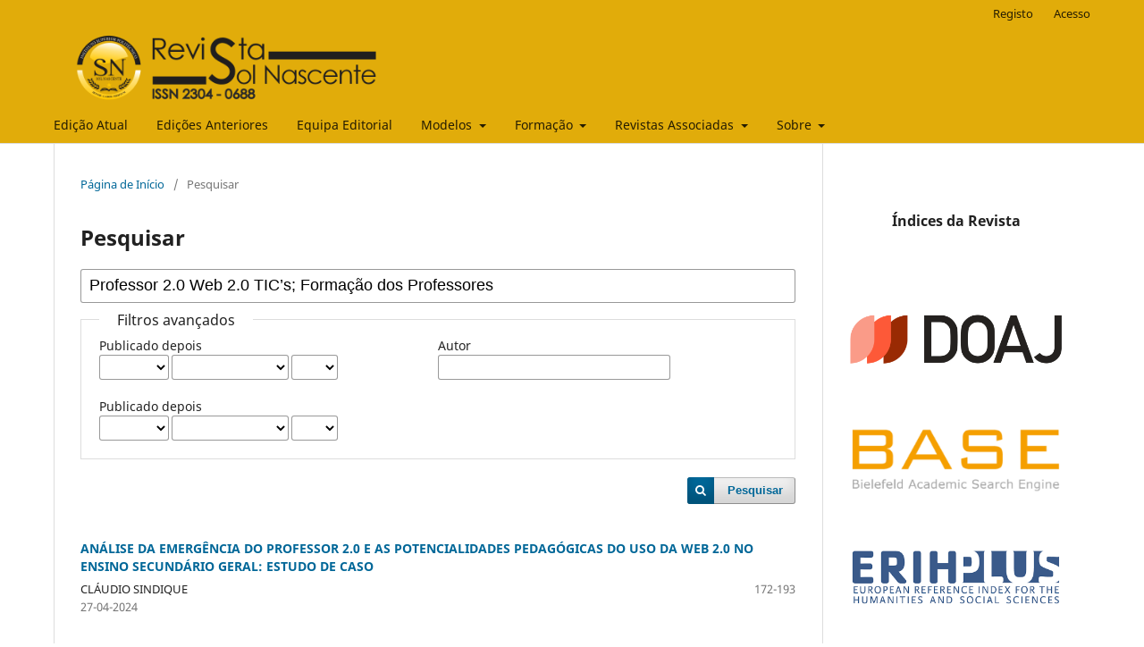

--- FILE ---
content_type: text/html; charset=utf-8
request_url: https://revista.ispsn.org/index.php/rsn/search/search?query=Professor%202.0%20Web%202.0%20TIC%E2%80%99s%3B%20Forma%C3%A7%C3%A3o%20dos%20Professores
body_size: 5172
content:
<!DOCTYPE html>
<html lang="pt-PT" xml:lang="pt-PT">
<head>
	<meta charset="utf-8">
	<meta name="viewport" content="width=device-width, initial-scale=1.0">
	<title>
		Pesquisar
							| Revista Sol Nascente
			</title>

	
<link rel="icon" href="https://revista.ispsn.org/public/journals/1/favicon_pt_PT.png">
<meta name="generator" content="Open Journal Systems 3.3.0.7">
	<link rel="stylesheet" href="https://revista.ispsn.org/index.php/rsn/$$$call$$$/page/page/css?name=stylesheet" type="text/css" /><link rel="stylesheet" href="https://revista.ispsn.org/index.php/rsn/$$$call$$$/page/page/css?name=font" type="text/css" /><link rel="stylesheet" href="https://revista.ispsn.org/lib/pkp/styles/fontawesome/fontawesome.css?v=3.3.0.7" type="text/css" />
</head>
<body class="pkp_page_search pkp_op_search has_site_logo" dir="ltr">

	<div class="pkp_structure_page">

				<header class="pkp_structure_head" id="headerNavigationContainer" role="banner">
						 <nav class="cmp_skip_to_content" aria-label="Ir para os links de conteúdo">
	<a href="#pkp_content_main">Saltar para conteúdo principal</a>
	<a href="#siteNav">Saltar para menu de navegação principal</a>
		<a href="#pkp_content_footer">Saltar para rodapé do site</a>
</nav>

			<div class="pkp_head_wrapper">

				<div class="pkp_site_name_wrapper">
					<button class="pkp_site_nav_toggle">
						<span>Open Menu</span>
					</button>
										<div class="pkp_site_name">
																<a href="						https://revista.ispsn.org/index.php/rsn/index
					" class="is_img">
							<img src="https://revista.ispsn.org/public/journals/1/pageHeaderLogoImage_pt_PT.png" width="1280" height="188" alt="head" />
						</a>
										</div>
				</div>

				
				<nav class="pkp_site_nav_menu" aria-label="Navegação no Site">
					<a id="siteNav"></a>
					<div class="pkp_navigation_primary_row">
						<div class="pkp_navigation_primary_wrapper">
																				<ul id="navigationPrimary" class="pkp_navigation_primary pkp_nav_list">
								<li class="">
				<a href="https://revista.ispsn.org/index.php/rsn/issue/current">
					Edição Atual
				</a>
							</li>
								<li class="">
				<a href="https://revista.ispsn.org/index.php/rsn/issue/archive">
					Edições Anteriores
				</a>
							</li>
								<li class="">
				<a href="https://revista.ispsn.org/index.php/rsn/about/editorialTeam">
					Equipa Editorial
				</a>
							</li>
								<li class="">
				<a href="https://revista.ispsn.org/index.php/rsn/about">
					Modelos
				</a>
									<ul>
																					<li class="">
									<a href="http://revista.ispsn.org/index.php/rsn/libraryFiles/downloadPublic/1">
										Modelo para Artigos
									</a>
								</li>
																												<li class="">
									<a href="http://revista.ispsn.org/index.php/rsn/libraryFiles/downloadPublic/2">
										Modelo para Avaliação
									</a>
								</li>
																		</ul>
							</li>
								<li class="">
				<a href="https://revista.ispsn.org/index.php/rsn/about">
					Formação
				</a>
									<ul>
																					<li class="">
									<a href="http://publicacoes.scientia.co.ao/ojs2/index.php/rac">
										Sugestão de Leitura para Árbitros
									</a>
								</li>
																		</ul>
							</li>
								<li class="">
				<a href="https://revista.ispsn.org/index.php/rsn/about">
					Revistas Associadas
				</a>
									<ul>
																					<li class="">
									<a href="http://publicacoes.scientia.co.ao/ojs2/index.php/rac">
										RAC: revista angolana de ciências
									</a>
								</li>
																												<li class="">
									<a href="http://recipeb.espbie.ao/ojs/index.php/recipeb">
										RECIPEB: Revista Científico-Pedagógica do Bié
									</a>
								</li>
																		</ul>
							</li>
															<li class="">
				<a href="https://revista.ispsn.org/index.php/rsn/about">
					Sobre
				</a>
									<ul>
																					<li class="">
									<a href="https://revista.ispsn.org/index.php/rsn/about">
										Sobre a Revista
									</a>
								</li>
																												<li class="">
									<a href="https://revista.ispsn.org/index.php/rsn/about/submissions">
										Submissões
									</a>
								</li>
																												<li class="">
									<a href="https://revista.ispsn.org/index.php/rsn/about/privacy">
										Declaração Privacidade
									</a>
								</li>
																												<li class="">
									<a href="https://revista.ispsn.org/index.php/rsn/about/contact">
										Contacto
									</a>
								</li>
																		</ul>
							</li>
			</ul>

				

																				</div>
					</div>
					<div class="pkp_navigation_user_wrapper" id="navigationUserWrapper">
							<ul id="navigationUser" class="pkp_navigation_user pkp_nav_list">
								<li class="profile">
				<a href="https://revista.ispsn.org/index.php/rsn/user/register">
					Registo
				</a>
							</li>
								<li class="profile">
				<a href="https://revista.ispsn.org/index.php/rsn/login">
					Acesso
				</a>
							</li>
										</ul>

					</div>
				</nav>
			</div><!-- .pkp_head_wrapper -->
		</header><!-- .pkp_structure_head -->

						<div class="pkp_structure_content has_sidebar">
			<div class="pkp_structure_main" role="main">
				<a id="pkp_content_main"></a>

	
<div class="page page_search">

	<nav class="cmp_breadcrumbs" role="navigation" aria-label="Está aqui:">
	<ol>
		<li>
			<a href="https://revista.ispsn.org/index.php/rsn/index">
				Página de Início
			</a>
			<span class="separator">/</span>
		</li>
		<li class="current">
			<span aria-current="page">
									Pesquisar
							</span>
		</li>
	</ol>
</nav>

	<h1>
		Pesquisar
	</h1>

			
	<form class="cmp_form" method="get" action="https://revista.ispsn.org/index.php/rsn/search/search">
		
				<div class="search_input">
			<label class="pkp_screen_reader" for="query">
				Pesquisar termo
			</label>
			
				<input type="text" id="query" name="query" value="Professor 2.0 Web 2.0 TIC’s; Formação dos Professores" class="query" placeholder="Pesquisar">
			
		</div>

		<fieldset class="search_advanced">
			<legend>
				Filtros avançados
			</legend>
			<div class="date_range">
				<div class="from">
										<fieldset><legend>Publicado depois</legend><label for="dateFromYear">Ano</label><select id="dateFromYear" name="dateFromYear"><option></option><option value="2012">2012</option><option value="2013">2013</option><option value="2014">2014</option><option value="2015">2015</option><option value="2016">2016</option><option value="2017">2017</option><option value="2018">2018</option><option value="2019">2019</option><option value="2020">2020</option><option value="2021">2021</option><option value="2022">2022</option><option value="2023">2023</option><option value="2024">2024</option><option value="2025">2025</option></select><label for="dateFromMonth">Mês</label><select id="dateFromMonth" name="dateFromMonth"><option></option><option value="1">Janeiro</option><option value="2">Fevereiro</option><option value="3">Março</option><option value="4">Abril</option><option value="5">Maio</option><option value="6">Junho</option><option value="7">Julho</option><option value="8">Agosto</option><option value="9">Setembro</option><option value="10">Outubro</option><option value="11">Novembro</option><option value="12">Dezembro</option></select><label for="dateFromDay">Dia</label><select id="dateFromDay" name="dateFromDay"><option></option><option value="1">1</option><option value="2">2</option><option value="3">3</option><option value="4">4</option><option value="5">5</option><option value="6">6</option><option value="7">7</option><option value="8">8</option><option value="9">9</option><option value="10">10</option><option value="11">11</option><option value="12">12</option><option value="13">13</option><option value="14">14</option><option value="15">15</option><option value="16">16</option><option value="17">17</option><option value="18">18</option><option value="19">19</option><option value="20">20</option><option value="21">21</option><option value="22">22</option><option value="23">23</option><option value="24">24</option><option value="25">25</option><option value="26">26</option><option value="27">27</option><option value="28">28</option><option value="29">29</option><option value="30">30</option><option value="31">31</option></select></fieldset>
				</div>
				<div class="to">
										<fieldset><legend>Publicado depois</legend><label for="dateToYear">Ano</label><select id="dateToYear" name="dateToYear"><option></option><option value="2012">2012</option><option value="2013">2013</option><option value="2014">2014</option><option value="2015">2015</option><option value="2016">2016</option><option value="2017">2017</option><option value="2018">2018</option><option value="2019">2019</option><option value="2020">2020</option><option value="2021">2021</option><option value="2022">2022</option><option value="2023">2023</option><option value="2024">2024</option><option value="2025">2025</option></select><label for="dateToMonth">Mês</label><select id="dateToMonth" name="dateToMonth"><option></option><option value="1">Janeiro</option><option value="2">Fevereiro</option><option value="3">Março</option><option value="4">Abril</option><option value="5">Maio</option><option value="6">Junho</option><option value="7">Julho</option><option value="8">Agosto</option><option value="9">Setembro</option><option value="10">Outubro</option><option value="11">Novembro</option><option value="12">Dezembro</option></select><label for="dateToDay">Dia</label><select id="dateToDay" name="dateToDay"><option></option><option value="1">1</option><option value="2">2</option><option value="3">3</option><option value="4">4</option><option value="5">5</option><option value="6">6</option><option value="7">7</option><option value="8">8</option><option value="9">9</option><option value="10">10</option><option value="11">11</option><option value="12">12</option><option value="13">13</option><option value="14">14</option><option value="15">15</option><option value="16">16</option><option value="17">17</option><option value="18">18</option><option value="19">19</option><option value="20">20</option><option value="21">21</option><option value="22">22</option><option value="23">23</option><option value="24">24</option><option value="25">25</option><option value="26">26</option><option value="27">27</option><option value="28">28</option><option value="29">29</option><option value="30">30</option><option value="31">31</option></select></fieldset>
				</div>
			</div>
			<div class="author">
				<label class="label" for="authors">
					Autor
				</label>
				
					<input type="text" id="authors" name="authors" value="">
				
			</div>
			
		</fieldset>

		<div class="submit">
			<button class="submit" type="submit">Pesquisar</button>
		</div>
	</form>

	

	<h2 class="pkp_screen_reader">Resultados da Pesquisa</h2>

						<div class="pkp_screen_reader" role="status">
							Um item encontrado.
					</div>
	
		<ul class="search_results">
					<li>
				
	
<div class="obj_article_summary">
	
	<h3 class="title">
		<a id="article-292" href="https://revista.ispsn.org/index.php/rsn/article/view/292">
			ANÁLISE DA EMERGÊNCIA DO PROFESSOR 2.0 E AS POTENCIALIDADES PEDAGÓGICAS DO USO DA WEB 2.0 NO ENSINO SECUNDÁRIO GERAL: ESTUDO DE CASO
					</a>
	</h3>

		<div class="meta">
				<div class="authors">
			CLÁUDIO SINDIQUE
		</div>
		
							<div class="pages">
				172-193
			</div>
		
					<div class="published">
				27-04-2024
			</div>
		
	</div>
	
	
	
</div>
			</li>
			</ul>

				<div class="cmp_pagination">
			1 - 1 de 1 Itens
			
		</div>
	
		
</div><!-- .page -->

	</div><!-- pkp_structure_main -->

									<div class="pkp_structure_sidebar left" role="complementary" aria-label="Barra Lateral">
				<div class="pkp_block block_custom" id="customblock-ndices">
	<h2 class="title pkp_screen_reader">Indices</h2>
	<div class="content">
		<h3 style="text-align: center;">Índices da Revista</h3>
<p>&nbsp;</p>
<p>&nbsp;</p>
<p><a title="DOAJ" href="https://doaj.org/toc/2304-0688" target="_blank" rel="noopener"><img src="http://revista.ispsn.org/public/site/images/sousangola/doaj.png" alt="" width="1366" height="347"></a></p>
<p>&nbsp;</p>
<p><a title="BASE" href="https://www.base-search.net/Search/Results?lookfor=revista+sol+nascente&amp;name=&amp;oaboost=1&amp;newsearch=1&amp;refid=dcbasen" target="_blank" rel="noopener"><img style="display: block; margin-left: auto; margin-right: auto;" src="http://revista.ispsn.org/public/site/images/sousangola/base.png" alt="" width="296" height="105"></a></p>
<p>&nbsp;</p>
<p><a title="ERIPLUS" href="https://kanalregister.hkdir.no/publiseringskanaler/erihplus/periodical/info.action?id=503512" target="_blank" rel="noopener"><img style="display: block; margin-left: auto; margin-right: auto;" src="https://revista.ispsn.org/public/site/images/sousangola/eriplus.png" alt="" width="399" height="126"></a></p>
<p>&nbsp;</p>
<p><a title="ROAD" href="https://portal.issn.org/resource/ISSN/2304-0688" target="_blank" rel="noopener"><img style="display: block; margin-left: auto; margin-right: auto;" src="https://revista.ispsn.org/public/site/images/sousangola/road-issn-02.png" alt="" width="201" height="93"></a></p>
<p>&nbsp;</p>
<p><a title="GA" href="https://scholar.google.pt/citations?hl=pt-PT&amp;user=OF0exrAAAAAJ&amp;scilu=&amp;scisig=AMD79ooAAAAAYVcN88ukrjnsJfVirfw7U53OihtrS4Ak&amp;gmla=AJsN-F72hcPbOBrJyb1UlFRUF_0WSH0SVHYJEFxxfJgW6xcS7HVLp0K-oe80-dQuZCj-ILdLfctaNbkJ01tF1igClTMQDUw7UA6P2IwGTftfEVXDdOsnfMM&amp;sciund=15099603403802286295" target="_blank" rel="noopener"><img style="display: block; margin-left: auto; margin-right: auto;" src="http://revista.ispsn.org/public/site/images/sousangola/transferir-1.jpg" alt="" width="340" height="148"></a></p>
<p>&nbsp;</p>
<p><a title="REDIB" href="https://redib.org/Record/oai_revista6723-sol-nascente" target="_blank" rel="noopener"><img src="https://revista.ispsn.org/public/site/images/sousangola/redib-v22.png" alt="" width="1171" height="756"></a></p>
<p><a title="MIAR" href="https://miar.ub.edu/issn/2304-0688" target="_blank" rel="noopener"><img style="display: block; margin-left: auto; margin-right: auto;" src="https://revista.ispsn.org/public/site/images/sousangola/miar.png" alt="" width="320" height="146"></a></p>
<p><a title="europub" href="https://europub.co.uk/journals/revista-sol-nascente-J-28871" target="_blank" rel="noopener"><img src="http://revista.ispsn.org/public/site/images/sousangola/europub-logo.png" alt="" width="1280" height="1198"></a></p>
<p><a title="Latinrev" href="https://latinrev.flacso.org.ar/revistas/revista-sol-nascente" target="_blank" rel="noopener"><img style="display: block; margin-left: auto; margin-right: auto;" src="http://revista.ispsn.org/public/site/images/sousangola/latinrev-logotipo-2-vd.jpg" alt="" width="410" height="381"></a></p>
<p><a href="http://www.i2or.com/9.html" target="_blank" rel="noopener"><img src="https://revista.ispsn.org/public/site/images/sousangola/i2or-logo.png" alt=""></a></p>
<p><a title="Copernics" href="https://journals.indexcopernicus.com/search/details?id=70040" target="_blank" rel="noopener"><img src="https://revista.ispsn.org/public/site/images/sousangola/ici2.png" alt="" width="1536" height="353"></a></p>
<p>&nbsp;</p>
<p><a title="DRJI" href="http://olddrji.lbp.world/JournalProfile.aspx?jid=2304-0688" target="_blank" rel="noopener"><img style="display: block; margin-left: auto; margin-right: auto;" src="https://revista.ispsn.org/public/site/images/sousangola/transferir-55ddff7d15deb1395e320253f215ccb4.png" alt="" width="376" height="134"></a></p>
<p>&nbsp;</p>
<p><a title="Sumarios.org" href="https://www.sumarios.org/revista/revista-sol-nascente" target="_blank" rel="noopener"><img style="display: block; margin-left: auto; margin-right: auto;" src="https://revista.ispsn.org/public/site/images/sousangola/logo-0.png" alt="" width="246" height="63"></a></p>
<p>&nbsp;</p>
<p><a title="Citefacotr" href="https://www.citefactor.org/journal/index/28396/sol-nascente-journal#.YV9ZRxzOVPY" target="_blank" rel="noopener"><img style="display: block; margin-left: auto; margin-right: auto;" src="http://revista.ispsn.org/public/site/images/sousangola/citefactor.png" alt="" width="258" height="97"></a></p>
<p>&nbsp;</p>
<p><a title="Livre" href="http://antigo.cnen.gov.br/centro-de-informacoes-nucleares/livre" target="_blank" rel="noopener"><img style="display: block; margin-left: auto; margin-right: auto;" src="http://revista.ispsn.org/public/site/images/sousangola/logo-livre-134x712.png" alt="" width="134" height="71"></a></p>
<p>&nbsp;</p>
<p><a title="AURA" href="http://aura.amelica.org/detalle-revista.html?cveRevista=2080" target="_blank" rel="noopener"><img style="display: block; margin-left: auto; margin-right: auto;" src="http://revista.ispsn.org/public/site/images/sousangola/aura-01.png" alt="" width="154" height="81"></a></p>
<p>&nbsp;</p>
<p><a title="ResearchBib" href="https://www.researchbib.com/view/issn/2304-0688" target="_blank" rel="noopener"><img style="display: block; margin-left: auto; margin-right: auto;" src="https://revista.ispsn.org/public/site/images/sousangola/logo.png" alt="" width="190" height="86"></a></p>
<p>&nbsp;</p>
<p><a title="Zenodo" href="https://zenodo.org/communities/rsn?page=1&amp;size=20" target="_blank" rel="noopener"><img style="display: block; margin-left: auto; margin-right: auto;" src="http://revista.ispsn.org/public/site/images/sousangola/transferir.png" alt="" width="355" height="142"></a></p>
<p style="text-align: center;">&nbsp;</p>
<p style="text-align: center;"><img src="http://revista.ispsn.org/public/site/images/admin/transferir1.png" alt="" width="364" height="139"></p>
<p style="text-align: center;">&nbsp;</p>
<p><img style="display: block; margin-left: auto; margin-right: auto;" src="http://revista.ispsn.org/public/site/images/admin/licena31.png" alt="" width="200" height="70"></p>
	</div>
</div>
<div class="pkp_block block_custom" id="customblock-mapa">
	<h2 class="title pkp_screen_reader">Mapa</h2>
	<div class="content">
		<p><strong>Procedência geográfica dos leitores da Revista Sol Nascente</strong><br><strong>Desde 09/08/2021</strong></p>
<p><a href="https://www.revolvermaps.com/livestats/54ak2s743vr/"><img style="border: 0;" src="//rf.revolvermaps.com/h/m/a/0/ff0000/128/0/54ak2s743vr.png" alt="Map" width="256" height="128"></a></p>
<p><a title="contador de visitas online" href="https://www.webcontadores.com"><img title="contador de visitas online" src="https://counter5.stat.ovh/private/webcontadores.php?c=8a47lqb2ql2ze8294d9d1wzjrzujf4sd" alt="contador de visitas online" border="0"></a></p>
	</div>
</div>
<div class="pkp_block block_web_feed">
	<h2 class="title">Número Atual</h2>
	<div class="content">
		<ul>
			<li>
				<a href="https://revista.ispsn.org/index.php/rsn/gateway/plugin/WebFeedGatewayPlugin/atom">
					<img src="https://revista.ispsn.org/lib/pkp/templates/images/atom.svg" alt="Logo Atom">
				</a>
			</li>
			<li>
				<a href="https://revista.ispsn.org/index.php/rsn/gateway/plugin/WebFeedGatewayPlugin/rss2">
					<img src="https://revista.ispsn.org/lib/pkp/templates/images/rss20_logo.svg" alt="Logo RSS2">
				</a>
			</li>
			<li>
				<a href="https://revista.ispsn.org/index.php/rsn/gateway/plugin/WebFeedGatewayPlugin/rss">
					<img src="https://revista.ispsn.org/lib/pkp/templates/images/rss10_logo.svg" alt="Logo RSS1">
				</a>
			</li>
		</ul>
	</div>
</div>
<div class="pkp_block block_information">
	<h2 class="title">Informações</h2>
	<div class="content">
		<ul>
							<li>
					<a href="https://revista.ispsn.org/index.php/rsn/information/readers">
						Para Leitores
					</a>
				</li>
										<li>
					<a href="https://revista.ispsn.org/index.php/rsn/information/authors">
						Para Autores
					</a>
				</li>
										<li>
					<a href="https://revista.ispsn.org/index.php/rsn/information/librarians">
						Para Bibliotecários
					</a>
				</li>
					</ul>
	</div>
</div>
<div class="pkp_block block_make_submission">
	<h2 class="pkp_screen_reader">
		Nova Submissão
	</h2>

	<div class="content">
		<a class="block_make_submission_link" href="https://revista.ispsn.org/index.php/rsn/about/submissions">
			Nova Submissão
		</a>
	</div>
</div>
<div class="pkp_block block_language">
	<h2 class="title">
		Idioma
	</h2>

	<div class="content">
		<ul>
							<li class="locale_pt_PT current" lang="pt-PT">
					<a href="https://revista.ispsn.org/index.php/rsn/user/setLocale/pt_PT?source=%2Findex.php%2Frsn%2Fsearch%2Fsearch%3Fquery%3DProfessor%25202.0%2520Web%25202.0%2520TIC%25E2%2580%2599s%253B%2520Forma%25C3%25A7%25C3%25A3o%2520dos%2520Professores">
						Português (Portugal)
					</a>
				</li>
							<li class="locale_en_US" lang="en-US">
					<a href="https://revista.ispsn.org/index.php/rsn/user/setLocale/en_US?source=%2Findex.php%2Frsn%2Fsearch%2Fsearch%3Fquery%3DProfessor%25202.0%2520Web%25202.0%2520TIC%25E2%2580%2599s%253B%2520Forma%25C3%25A7%25C3%25A3o%2520dos%2520Professores">
						English
					</a>
				</li>
							<li class="locale_fr_FR" lang="fr-FR">
					<a href="https://revista.ispsn.org/index.php/rsn/user/setLocale/fr_FR?source=%2Findex.php%2Frsn%2Fsearch%2Fsearch%3Fquery%3DProfessor%25202.0%2520Web%25202.0%2520TIC%25E2%2580%2599s%253B%2520Forma%25C3%25A7%25C3%25A3o%2520dos%2520Professores">
						Français (France)
					</a>
				</li>
							<li class="locale_es_ES" lang="es-ES">
					<a href="https://revista.ispsn.org/index.php/rsn/user/setLocale/es_ES?source=%2Findex.php%2Frsn%2Fsearch%2Fsearch%3Fquery%3DProfessor%25202.0%2520Web%25202.0%2520TIC%25E2%2580%2599s%253B%2520Forma%25C3%25A7%25C3%25A3o%2520dos%2520Professores">
						Español (España)
					</a>
				</li>
					</ul>
	</div>
</div><!-- .block_language -->

			</div><!-- pkp_sidebar.left -->
			</div><!-- pkp_structure_content -->

<div class="pkp_structure_footer_wrapper" role="contentinfo">
	<a id="pkp_content_footer"></a>

	<div class="pkp_structure_footer">

					<div class="pkp_footer_content">
				<p><strong>Revista Sol Nascente |ISSN. 2304 - 0688</strong><br />Instituto Superior Politécnico "Sol Nascente" <br />Rua Garcia da Orta, Provincia do Huambo, Angola</p>
			</div>
		
		<div class="pkp_brand_footer" role="complementary">
			<a href="https://revista.ispsn.org/index.php/rsn/about/aboutThisPublishingSystem">
				<img alt="Mais informação sobre o sistema de publicação, Plataforma e Fluxo de Trabalho do OJS/PKP." src="https://revista.ispsn.org/templates/images/ojs_brand.png">
			</a>
		</div>
	</div>
</div><!-- pkp_structure_footer_wrapper -->

</div><!-- pkp_structure_page -->

<script src="https://revista.ispsn.org/lib/pkp/lib/vendor/components/jquery/jquery.min.js?v=3.3.0.7" type="text/javascript"></script><script src="https://revista.ispsn.org/lib/pkp/lib/vendor/components/jqueryui/jquery-ui.min.js?v=3.3.0.7" type="text/javascript"></script><script src="https://revista.ispsn.org/plugins/themes/default/js/lib/popper/popper.js?v=3.3.0.7" type="text/javascript"></script><script src="https://revista.ispsn.org/plugins/themes/default/js/lib/bootstrap/util.js?v=3.3.0.7" type="text/javascript"></script><script src="https://revista.ispsn.org/plugins/themes/default/js/lib/bootstrap/dropdown.js?v=3.3.0.7" type="text/javascript"></script><script src="https://revista.ispsn.org/plugins/themes/default/js/main.js?v=3.3.0.7" type="text/javascript"></script>


</body>
</html>
